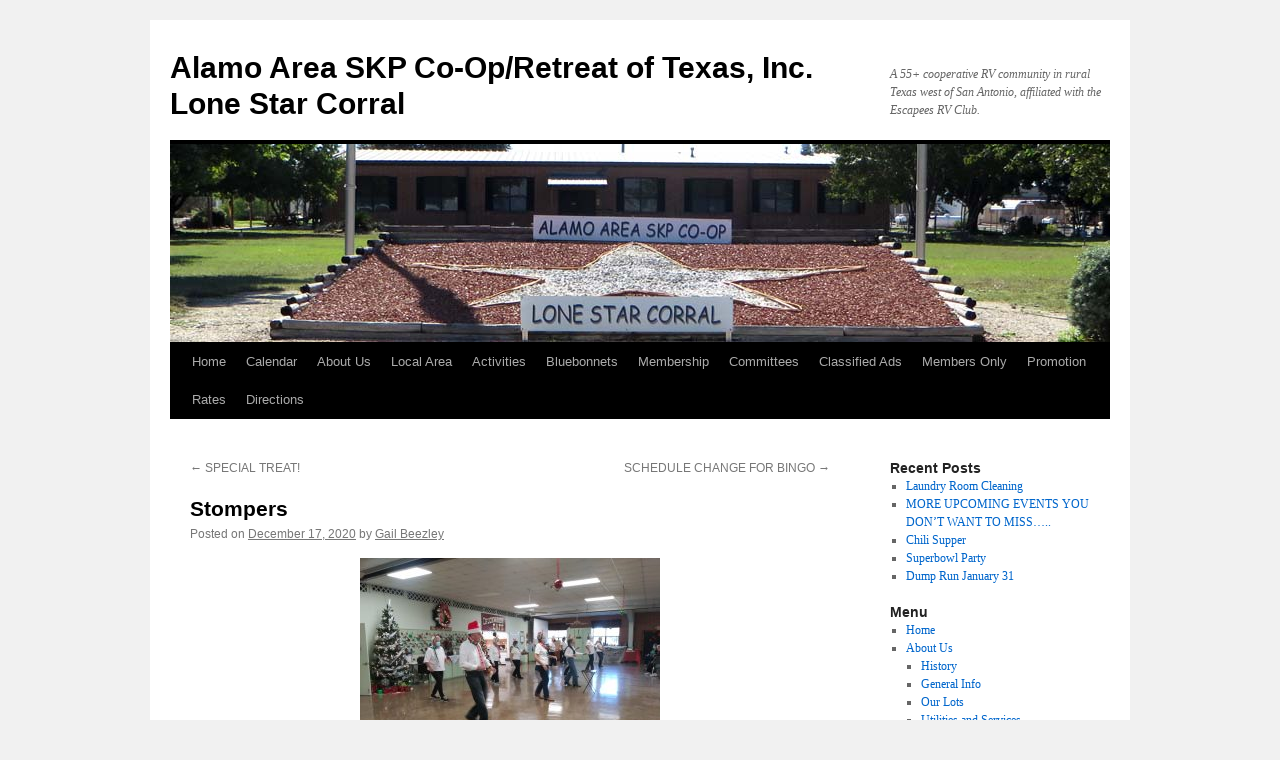

--- FILE ---
content_type: text/html; charset=UTF-8
request_url: https://lonestarcorral.com/2020/12/17/stompers/
body_size: 8137
content:
<!DOCTYPE html>
<html lang="en-US">
<head>
<meta charset="UTF-8" />
<title>
Stompers | Alamo Area SKP Co-Op/Retreat of Texas, Inc. Lone Star Corral	</title>
<link rel="profile" href="https://gmpg.org/xfn/11" />
<link rel="stylesheet" type="text/css" media="all" href="https://lonestarcorral.com/wp-content/themes/twentyten/style.css?ver=20251202" />
<link rel="pingback" href="https://lonestarcorral.com/xmlrpc.php">
<meta name='robots' content='max-image-preview:large' />
<link rel="alternate" type="application/rss+xml" title="Alamo Area SKP Co-Op/Retreat of Texas, Inc. Lone Star Corral &raquo; Feed" href="https://lonestarcorral.com/feed/" />
<link rel="alternate" type="application/rss+xml" title="Alamo Area SKP Co-Op/Retreat of Texas, Inc. Lone Star Corral &raquo; Comments Feed" href="https://lonestarcorral.com/comments/feed/" />
<link rel="alternate" title="oEmbed (JSON)" type="application/json+oembed" href="https://lonestarcorral.com/wp-json/oembed/1.0/embed?url=https%3A%2F%2Flonestarcorral.com%2F2020%2F12%2F17%2Fstompers%2F" />
<link rel="alternate" title="oEmbed (XML)" type="text/xml+oembed" href="https://lonestarcorral.com/wp-json/oembed/1.0/embed?url=https%3A%2F%2Flonestarcorral.com%2F2020%2F12%2F17%2Fstompers%2F&#038;format=xml" />
<style id='wp-img-auto-sizes-contain-inline-css' type='text/css'>
img:is([sizes=auto i],[sizes^="auto," i]){contain-intrinsic-size:3000px 1500px}
/*# sourceURL=wp-img-auto-sizes-contain-inline-css */
</style>

<style id='wp-emoji-styles-inline-css' type='text/css'>

	img.wp-smiley, img.emoji {
		display: inline !important;
		border: none !important;
		box-shadow: none !important;
		height: 1em !important;
		width: 1em !important;
		margin: 0 0.07em !important;
		vertical-align: -0.1em !important;
		background: none !important;
		padding: 0 !important;
	}
/*# sourceURL=wp-emoji-styles-inline-css */
</style>
<link rel='stylesheet' id='wp-block-library-css' href='https://lonestarcorral.com/wp-includes/css/dist/block-library/style.min.css?ver=6.9' type='text/css' media='all' />
<style id='global-styles-inline-css' type='text/css'>
:root{--wp--preset--aspect-ratio--square: 1;--wp--preset--aspect-ratio--4-3: 4/3;--wp--preset--aspect-ratio--3-4: 3/4;--wp--preset--aspect-ratio--3-2: 3/2;--wp--preset--aspect-ratio--2-3: 2/3;--wp--preset--aspect-ratio--16-9: 16/9;--wp--preset--aspect-ratio--9-16: 9/16;--wp--preset--color--black: #000;--wp--preset--color--cyan-bluish-gray: #abb8c3;--wp--preset--color--white: #fff;--wp--preset--color--pale-pink: #f78da7;--wp--preset--color--vivid-red: #cf2e2e;--wp--preset--color--luminous-vivid-orange: #ff6900;--wp--preset--color--luminous-vivid-amber: #fcb900;--wp--preset--color--light-green-cyan: #7bdcb5;--wp--preset--color--vivid-green-cyan: #00d084;--wp--preset--color--pale-cyan-blue: #8ed1fc;--wp--preset--color--vivid-cyan-blue: #0693e3;--wp--preset--color--vivid-purple: #9b51e0;--wp--preset--color--blue: #0066cc;--wp--preset--color--medium-gray: #666;--wp--preset--color--light-gray: #f1f1f1;--wp--preset--gradient--vivid-cyan-blue-to-vivid-purple: linear-gradient(135deg,rgb(6,147,227) 0%,rgb(155,81,224) 100%);--wp--preset--gradient--light-green-cyan-to-vivid-green-cyan: linear-gradient(135deg,rgb(122,220,180) 0%,rgb(0,208,130) 100%);--wp--preset--gradient--luminous-vivid-amber-to-luminous-vivid-orange: linear-gradient(135deg,rgb(252,185,0) 0%,rgb(255,105,0) 100%);--wp--preset--gradient--luminous-vivid-orange-to-vivid-red: linear-gradient(135deg,rgb(255,105,0) 0%,rgb(207,46,46) 100%);--wp--preset--gradient--very-light-gray-to-cyan-bluish-gray: linear-gradient(135deg,rgb(238,238,238) 0%,rgb(169,184,195) 100%);--wp--preset--gradient--cool-to-warm-spectrum: linear-gradient(135deg,rgb(74,234,220) 0%,rgb(151,120,209) 20%,rgb(207,42,186) 40%,rgb(238,44,130) 60%,rgb(251,105,98) 80%,rgb(254,248,76) 100%);--wp--preset--gradient--blush-light-purple: linear-gradient(135deg,rgb(255,206,236) 0%,rgb(152,150,240) 100%);--wp--preset--gradient--blush-bordeaux: linear-gradient(135deg,rgb(254,205,165) 0%,rgb(254,45,45) 50%,rgb(107,0,62) 100%);--wp--preset--gradient--luminous-dusk: linear-gradient(135deg,rgb(255,203,112) 0%,rgb(199,81,192) 50%,rgb(65,88,208) 100%);--wp--preset--gradient--pale-ocean: linear-gradient(135deg,rgb(255,245,203) 0%,rgb(182,227,212) 50%,rgb(51,167,181) 100%);--wp--preset--gradient--electric-grass: linear-gradient(135deg,rgb(202,248,128) 0%,rgb(113,206,126) 100%);--wp--preset--gradient--midnight: linear-gradient(135deg,rgb(2,3,129) 0%,rgb(40,116,252) 100%);--wp--preset--font-size--small: 13px;--wp--preset--font-size--medium: 20px;--wp--preset--font-size--large: 36px;--wp--preset--font-size--x-large: 42px;--wp--preset--spacing--20: 0.44rem;--wp--preset--spacing--30: 0.67rem;--wp--preset--spacing--40: 1rem;--wp--preset--spacing--50: 1.5rem;--wp--preset--spacing--60: 2.25rem;--wp--preset--spacing--70: 3.38rem;--wp--preset--spacing--80: 5.06rem;--wp--preset--shadow--natural: 6px 6px 9px rgba(0, 0, 0, 0.2);--wp--preset--shadow--deep: 12px 12px 50px rgba(0, 0, 0, 0.4);--wp--preset--shadow--sharp: 6px 6px 0px rgba(0, 0, 0, 0.2);--wp--preset--shadow--outlined: 6px 6px 0px -3px rgb(255, 255, 255), 6px 6px rgb(0, 0, 0);--wp--preset--shadow--crisp: 6px 6px 0px rgb(0, 0, 0);}:where(.is-layout-flex){gap: 0.5em;}:where(.is-layout-grid){gap: 0.5em;}body .is-layout-flex{display: flex;}.is-layout-flex{flex-wrap: wrap;align-items: center;}.is-layout-flex > :is(*, div){margin: 0;}body .is-layout-grid{display: grid;}.is-layout-grid > :is(*, div){margin: 0;}:where(.wp-block-columns.is-layout-flex){gap: 2em;}:where(.wp-block-columns.is-layout-grid){gap: 2em;}:where(.wp-block-post-template.is-layout-flex){gap: 1.25em;}:where(.wp-block-post-template.is-layout-grid){gap: 1.25em;}.has-black-color{color: var(--wp--preset--color--black) !important;}.has-cyan-bluish-gray-color{color: var(--wp--preset--color--cyan-bluish-gray) !important;}.has-white-color{color: var(--wp--preset--color--white) !important;}.has-pale-pink-color{color: var(--wp--preset--color--pale-pink) !important;}.has-vivid-red-color{color: var(--wp--preset--color--vivid-red) !important;}.has-luminous-vivid-orange-color{color: var(--wp--preset--color--luminous-vivid-orange) !important;}.has-luminous-vivid-amber-color{color: var(--wp--preset--color--luminous-vivid-amber) !important;}.has-light-green-cyan-color{color: var(--wp--preset--color--light-green-cyan) !important;}.has-vivid-green-cyan-color{color: var(--wp--preset--color--vivid-green-cyan) !important;}.has-pale-cyan-blue-color{color: var(--wp--preset--color--pale-cyan-blue) !important;}.has-vivid-cyan-blue-color{color: var(--wp--preset--color--vivid-cyan-blue) !important;}.has-vivid-purple-color{color: var(--wp--preset--color--vivid-purple) !important;}.has-black-background-color{background-color: var(--wp--preset--color--black) !important;}.has-cyan-bluish-gray-background-color{background-color: var(--wp--preset--color--cyan-bluish-gray) !important;}.has-white-background-color{background-color: var(--wp--preset--color--white) !important;}.has-pale-pink-background-color{background-color: var(--wp--preset--color--pale-pink) !important;}.has-vivid-red-background-color{background-color: var(--wp--preset--color--vivid-red) !important;}.has-luminous-vivid-orange-background-color{background-color: var(--wp--preset--color--luminous-vivid-orange) !important;}.has-luminous-vivid-amber-background-color{background-color: var(--wp--preset--color--luminous-vivid-amber) !important;}.has-light-green-cyan-background-color{background-color: var(--wp--preset--color--light-green-cyan) !important;}.has-vivid-green-cyan-background-color{background-color: var(--wp--preset--color--vivid-green-cyan) !important;}.has-pale-cyan-blue-background-color{background-color: var(--wp--preset--color--pale-cyan-blue) !important;}.has-vivid-cyan-blue-background-color{background-color: var(--wp--preset--color--vivid-cyan-blue) !important;}.has-vivid-purple-background-color{background-color: var(--wp--preset--color--vivid-purple) !important;}.has-black-border-color{border-color: var(--wp--preset--color--black) !important;}.has-cyan-bluish-gray-border-color{border-color: var(--wp--preset--color--cyan-bluish-gray) !important;}.has-white-border-color{border-color: var(--wp--preset--color--white) !important;}.has-pale-pink-border-color{border-color: var(--wp--preset--color--pale-pink) !important;}.has-vivid-red-border-color{border-color: var(--wp--preset--color--vivid-red) !important;}.has-luminous-vivid-orange-border-color{border-color: var(--wp--preset--color--luminous-vivid-orange) !important;}.has-luminous-vivid-amber-border-color{border-color: var(--wp--preset--color--luminous-vivid-amber) !important;}.has-light-green-cyan-border-color{border-color: var(--wp--preset--color--light-green-cyan) !important;}.has-vivid-green-cyan-border-color{border-color: var(--wp--preset--color--vivid-green-cyan) !important;}.has-pale-cyan-blue-border-color{border-color: var(--wp--preset--color--pale-cyan-blue) !important;}.has-vivid-cyan-blue-border-color{border-color: var(--wp--preset--color--vivid-cyan-blue) !important;}.has-vivid-purple-border-color{border-color: var(--wp--preset--color--vivid-purple) !important;}.has-vivid-cyan-blue-to-vivid-purple-gradient-background{background: var(--wp--preset--gradient--vivid-cyan-blue-to-vivid-purple) !important;}.has-light-green-cyan-to-vivid-green-cyan-gradient-background{background: var(--wp--preset--gradient--light-green-cyan-to-vivid-green-cyan) !important;}.has-luminous-vivid-amber-to-luminous-vivid-orange-gradient-background{background: var(--wp--preset--gradient--luminous-vivid-amber-to-luminous-vivid-orange) !important;}.has-luminous-vivid-orange-to-vivid-red-gradient-background{background: var(--wp--preset--gradient--luminous-vivid-orange-to-vivid-red) !important;}.has-very-light-gray-to-cyan-bluish-gray-gradient-background{background: var(--wp--preset--gradient--very-light-gray-to-cyan-bluish-gray) !important;}.has-cool-to-warm-spectrum-gradient-background{background: var(--wp--preset--gradient--cool-to-warm-spectrum) !important;}.has-blush-light-purple-gradient-background{background: var(--wp--preset--gradient--blush-light-purple) !important;}.has-blush-bordeaux-gradient-background{background: var(--wp--preset--gradient--blush-bordeaux) !important;}.has-luminous-dusk-gradient-background{background: var(--wp--preset--gradient--luminous-dusk) !important;}.has-pale-ocean-gradient-background{background: var(--wp--preset--gradient--pale-ocean) !important;}.has-electric-grass-gradient-background{background: var(--wp--preset--gradient--electric-grass) !important;}.has-midnight-gradient-background{background: var(--wp--preset--gradient--midnight) !important;}.has-small-font-size{font-size: var(--wp--preset--font-size--small) !important;}.has-medium-font-size{font-size: var(--wp--preset--font-size--medium) !important;}.has-large-font-size{font-size: var(--wp--preset--font-size--large) !important;}.has-x-large-font-size{font-size: var(--wp--preset--font-size--x-large) !important;}
/*# sourceURL=global-styles-inline-css */
</style>

<style id='classic-theme-styles-inline-css' type='text/css'>
/*! This file is auto-generated */
.wp-block-button__link{color:#fff;background-color:#32373c;border-radius:9999px;box-shadow:none;text-decoration:none;padding:calc(.667em + 2px) calc(1.333em + 2px);font-size:1.125em}.wp-block-file__button{background:#32373c;color:#fff;text-decoration:none}
/*# sourceURL=/wp-includes/css/classic-themes.min.css */
</style>
<link rel='stylesheet' id='child-theme-generator-css' href='https://lonestarcorral.com/wp-content/plugins/child-theme-generator/public/css/child-theme-generator-public.css?ver=1.0.0' type='text/css' media='all' />
<link rel='stylesheet' id='twentyten-block-style-css' href='https://lonestarcorral.com/wp-content/themes/twentyten/blocks.css?ver=20250220' type='text/css' media='all' />
<script type="text/javascript" src="https://lonestarcorral.com/wp-includes/js/jquery/jquery.min.js?ver=3.7.1" id="jquery-core-js"></script>
<script type="text/javascript" src="https://lonestarcorral.com/wp-includes/js/jquery/jquery-migrate.min.js?ver=3.4.1" id="jquery-migrate-js"></script>
<script type="text/javascript" src="https://lonestarcorral.com/wp-content/plugins/child-theme-generator/public/js/child-theme-generator-public.js?ver=1.0.0" id="child-theme-generator-js"></script>
<link rel="https://api.w.org/" href="https://lonestarcorral.com/wp-json/" /><link rel="alternate" title="JSON" type="application/json" href="https://lonestarcorral.com/wp-json/wp/v2/posts/4165" /><link rel="EditURI" type="application/rsd+xml" title="RSD" href="https://lonestarcorral.com/xmlrpc.php?rsd" />
<meta name="generator" content="WordPress 6.9" />
<link rel="canonical" href="https://lonestarcorral.com/2020/12/17/stompers/" />
<link rel='shortlink' href='https://lonestarcorral.com/?p=4165' />
	<!-- Fonts Plugin CSS - https://fontsplugin.com/ -->
	<style>
			</style>
	<!-- Fonts Plugin CSS -->
	</head>

<body class="wp-singular post-template-default single single-post postid-4165 single-format-standard wp-theme-twentyten">
<div id="wrapper" class="hfeed">
		<a href="#content" class="screen-reader-text skip-link">Skip to content</a>
	<div id="header">
		<div id="masthead">
			<div id="branding" role="banner">
									<div id="site-title">
						<span>
							<a href="https://lonestarcorral.com/" rel="home" >Alamo Area SKP Co-Op/Retreat of Texas, Inc. Lone Star Corral</a>
						</span>
					</div>
										<div id="site-description">A 55+ cooperative RV community in rural Texas west of San Antonio, affiliated with the Escapees RV Club.</div>
					<img src="https://lonestarcorral.com/wp-content/uploads/2018/11/LSC-Hdr.jpg" width="940" height="198" alt="Alamo Area SKP Co-Op/Retreat of Texas, Inc. Lone Star Corral" srcset="https://lonestarcorral.com/wp-content/uploads/2018/11/LSC-Hdr.jpg 940w, https://lonestarcorral.com/wp-content/uploads/2018/11/LSC-Hdr-300x63.jpg 300w, https://lonestarcorral.com/wp-content/uploads/2018/11/LSC-Hdr-768x162.jpg 768w" sizes="(max-width: 940px) 100vw, 940px" decoding="async" fetchpriority="high" />			</div><!-- #branding -->

			<div id="access" role="navigation">
				<div class="menu-header"><ul id="menu-top" class="menu"><li id="menu-item-212" class="menu-item menu-item-type-custom menu-item-object-custom menu-item-home menu-item-212"><a href="https://lonestarcorral.com/">Home</a></li>
<li id="menu-item-2721" class="menu-item menu-item-type-custom menu-item-object-custom menu-item-2721"><a href="https://www.brownbearsw.com/cal/lscskp?NavType=relative">Calendar</a></li>
<li id="menu-item-397" class="menu-item menu-item-type-post_type menu-item-object-page menu-item-has-children menu-item-397"><a href="https://lonestarcorral.com/about-us/">About Us</a>
<ul class="sub-menu">
	<li id="menu-item-1583" class="menu-item menu-item-type-post_type menu-item-object-page menu-item-1583"><a href="https://lonestarcorral.com/about-us/history/">History</a></li>
	<li id="menu-item-978" class="menu-item menu-item-type-post_type menu-item-object-page menu-item-978"><a href="https://lonestarcorral.com/general-info/">General Info</a></li>
	<li id="menu-item-546" class="menu-item menu-item-type-post_type menu-item-object-page menu-item-546"><a href="https://lonestarcorral.com/about-us/our-lots/">Our Lots</a></li>
	<li id="menu-item-443" class="menu-item menu-item-type-post_type menu-item-object-page menu-item-has-children menu-item-443"><a href="https://lonestarcorral.com/local-resources/utilities-and-services/">Utilities and Services</a>
	<ul class="sub-menu">
		<li id="menu-item-718" class="menu-item menu-item-type-post_type menu-item-object-page menu-item-718"><a href="https://lonestarcorral.com/local-resources/utilities-and-services/wi-fi/">WiFi</a></li>
		<li id="menu-item-725" class="menu-item menu-item-type-post_type menu-item-object-page menu-item-725"><a href="https://lonestarcorral.com/local-resources/utilities-and-services/propane-lpg/">Propane (LPG)</a></li>
	</ul>
</li>
</ul>
</li>
<li id="menu-item-1533" class="menu-item menu-item-type-post_type menu-item-object-page menu-item-1533"><a href="https://lonestarcorral.com/local-attractions/">Local Area</a></li>
<li id="menu-item-967" class="menu-item menu-item-type-post_type menu-item-object-page menu-item-967"><a href="https://lonestarcorral.com/activities/">Activities</a></li>
<li id="menu-item-689" class="menu-item menu-item-type-post_type menu-item-object-page menu-item-689"><a href="https://lonestarcorral.com/blue-bonnets/">Bluebonnets</a></li>
<li id="menu-item-255" class="menu-item menu-item-type-post_type menu-item-object-page menu-item-has-children menu-item-255"><a href="https://lonestarcorral.com/membership/">Membership</a>
<ul class="sub-menu">
	<li id="menu-item-264" class="menu-item menu-item-type-post_type menu-item-object-page menu-item-264"><a href="https://lonestarcorral.com/membership/why-join/">Why Join</a></li>
	<li id="menu-item-895" class="menu-item menu-item-type-post_type menu-item-object-page menu-item-895"><a href="https://lonestarcorral.com/membership/how-to-join/">How to Join</a></li>
</ul>
</li>
<li id="menu-item-349" class="menu-item menu-item-type-post_type menu-item-object-page menu-item-349"><a href="https://lonestarcorral.com/committees/">Committees</a></li>
<li id="menu-item-2317" class="menu-item menu-item-type-post_type menu-item-object-page menu-item-2317"><a href="https://lonestarcorral.com/classified-ads/">Classified Ads</a></li>
<li id="menu-item-620" class="menu-item menu-item-type-post_type menu-item-object-page menu-item-620"><a href="https://lonestarcorral.com/members-area/">Members Only</a></li>
<li id="menu-item-221" class="menu-item menu-item-type-post_type menu-item-object-page menu-item-221"><a href="https://lonestarcorral.com/promotion/">Promotion</a></li>
<li id="menu-item-222" class="menu-item menu-item-type-post_type menu-item-object-page menu-item-222"><a href="https://lonestarcorral.com/rates/">Rates</a></li>
<li id="menu-item-227" class="menu-item menu-item-type-post_type menu-item-object-page menu-item-227"><a href="https://lonestarcorral.com/directions/">Directions</a></li>
</ul></div>			</div><!-- #access -->
		</div><!-- #masthead -->
	</div><!-- #header -->

	<div id="main">

		<div id="container">
			<div id="content" role="main">

			

				<div id="nav-above" class="navigation">
					<div class="nav-previous"><a href="https://lonestarcorral.com/2020/12/14/special-treat/" rel="prev"><span class="meta-nav">&larr;</span> SPECIAL TREAT!</a></div>
					<div class="nav-next"><a href="https://lonestarcorral.com/2020/12/19/schedule-change-for-bingo/" rel="next">SCHEDULE CHANGE FOR BINGO <span class="meta-nav">&rarr;</span></a></div>
				</div><!-- #nav-above -->

				<div id="post-4165" class="post-4165 post type-post status-publish format-standard hentry category-uncategorized">
					<h1 class="entry-title">Stompers</h1>

					<div class="entry-meta">
						<span class="meta-prep meta-prep-author">Posted on</span> <a href="https://lonestarcorral.com/2020/12/17/stompers/" title="9:49 am" rel="bookmark"><span class="entry-date">December 17, 2020</span></a> <span class="meta-sep">by</span> <span class="author vcard"><a class="url fn n" href="https://lonestarcorral.com/author/gbeezley/" title="View all posts by Gail Beezley">Gail Beezley</a></span>					</div><!-- .entry-meta -->

					<div class="entry-content">
						<div dir="auto"><img decoding="async" class="size-medium wp-image-4164 aligncenter" src="https://lonestarcorral.com/wp-content/uploads/2020/12/1216201439b-300x225.jpg" alt="" width="300" height="225" srcset="https://lonestarcorral.com/wp-content/uploads/2020/12/1216201439b-300x225.jpg 300w, https://lonestarcorral.com/wp-content/uploads/2020/12/1216201439b-1200x900.jpg 1200w, https://lonestarcorral.com/wp-content/uploads/2020/12/1216201439b-768x576.jpg 768w, https://lonestarcorral.com/wp-content/uploads/2020/12/1216201439b-1536x1152.jpg 1536w, https://lonestarcorral.com/wp-content/uploads/2020/12/1216201439b-2048x1536.jpg 2048w" sizes="(max-width: 300px) 100vw, 300px" /></div>
<div dir="auto"></div>
<div dir="auto"></div>
<div dir="auto">
<p><span style="font-size: 14pt;">A big THANK YOU to our Lone Star Corral Stompers for dancing for us after the Bluebonnet Auxiliary meeting on December 16th.  It was great to sing along with holiday tunes and watch these talented dancers!  Thank you to Betsy and the group for providing the smiles.</span></p>
<p>Bluebonnet Officers</p>
</div>
<div dir="auto"></div>
											</div><!-- .entry-content -->

		
						<div class="entry-utility">
							This entry was posted in <a href="https://lonestarcorral.com/category/uncategorized/" rel="category tag">Uncategorized</a>. Bookmark the <a href="https://lonestarcorral.com/2020/12/17/stompers/" title="Permalink to Stompers" rel="bookmark">permalink</a>.													</div><!-- .entry-utility -->
					</div><!-- #post-4165 -->

					<div id="nav-below" class="navigation">
						<div class="nav-previous"><a href="https://lonestarcorral.com/2020/12/14/special-treat/" rel="prev"><span class="meta-nav">&larr;</span> SPECIAL TREAT!</a></div>
						<div class="nav-next"><a href="https://lonestarcorral.com/2020/12/19/schedule-change-for-bingo/" rel="next">SCHEDULE CHANGE FOR BINGO <span class="meta-nav">&rarr;</span></a></div>
					</div><!-- #nav-below -->

					
			<div id="comments">




</div><!-- #comments -->

	
			</div><!-- #content -->
		</div><!-- #container -->


		<div id="primary" class="widget-area" role="complementary">
			<ul class="xoxo">


		<li id="recent-posts-2" class="widget-container widget_recent_entries">
		<h3 class="widget-title">Recent Posts</h3>
		<ul>
											<li>
					<a href="https://lonestarcorral.com/2026/01/19/laundry-room-cleaning/">Laundry Room Cleaning</a>
									</li>
											<li>
					<a href="https://lonestarcorral.com/2026/01/19/more-upcoming-events-you-dont-want-to-miss/">MORE UPCOMING EVENTS YOU DON’T WANT TO MISS…..</a>
									</li>
											<li>
					<a href="https://lonestarcorral.com/2026/01/18/chili-supper/">Chili Supper</a>
									</li>
											<li>
					<a href="https://lonestarcorral.com/2026/01/14/superbowl-party/">Superbowl Party</a>
									</li>
											<li>
					<a href="https://lonestarcorral.com/2026/01/12/dump-run-january-31/">Dump Run January 31</a>
									</li>
					</ul>

		</li><li id="nav_menu-3" class="widget-container widget_nav_menu"><h3 class="widget-title">Menu</h3><div class="menu-side-container"><ul id="menu-side" class="menu"><li id="menu-item-215" class="menu-item menu-item-type-custom menu-item-object-custom menu-item-home menu-item-215"><a href="https://lonestarcorral.com/">Home</a></li>
<li id="menu-item-433" class="menu-item menu-item-type-post_type menu-item-object-page menu-item-has-children menu-item-433"><a href="https://lonestarcorral.com/about-us/">About Us</a>
<ul class="sub-menu">
	<li id="menu-item-1582" class="menu-item menu-item-type-post_type menu-item-object-page menu-item-1582"><a href="https://lonestarcorral.com/about-us/history/">History</a></li>
	<li id="menu-item-977" class="menu-item menu-item-type-post_type menu-item-object-page menu-item-977"><a href="https://lonestarcorral.com/general-info/">General Info</a></li>
	<li id="menu-item-547" class="menu-item menu-item-type-post_type menu-item-object-page menu-item-547"><a href="https://lonestarcorral.com/about-us/our-lots/">Our Lots</a></li>
	<li id="menu-item-446" class="menu-item menu-item-type-post_type menu-item-object-page menu-item-has-children menu-item-446"><a href="https://lonestarcorral.com/local-resources/utilities-and-services/">Utilities and Services</a>
	<ul class="sub-menu">
		<li id="menu-item-720" class="menu-item menu-item-type-post_type menu-item-object-page menu-item-720"><a href="https://lonestarcorral.com/local-resources/utilities-and-services/wi-fi/">WiFi</a></li>
		<li id="menu-item-724" class="menu-item menu-item-type-post_type menu-item-object-page menu-item-724"><a href="https://lonestarcorral.com/local-resources/utilities-and-services/propane-lpg/">Propane (LPG)</a></li>
	</ul>
</li>
</ul>
</li>
<li id="menu-item-1534" class="menu-item menu-item-type-post_type menu-item-object-page menu-item-1534"><a href="https://lonestarcorral.com/local-attractions/">Local Area</a></li>
<li id="menu-item-968" class="menu-item menu-item-type-post_type menu-item-object-page menu-item-has-children menu-item-968"><a href="https://lonestarcorral.com/activities/">Activities</a>
<ul class="sub-menu">
	<li id="menu-item-969" class="menu-item menu-item-type-custom menu-item-object-custom menu-item-969"><a href="https://www.brownbearsw.com/cal/lscskp?NavType=relative">Activities Calendar</a></li>
</ul>
</li>
<li id="menu-item-690" class="menu-item menu-item-type-post_type menu-item-object-page menu-item-690"><a href="https://lonestarcorral.com/blue-bonnets/">Bluebonnets</a></li>
<li id="menu-item-266" class="menu-item menu-item-type-post_type menu-item-object-page menu-item-has-children menu-item-266"><a href="https://lonestarcorral.com/membership/">Membership</a>
<ul class="sub-menu">
	<li id="menu-item-267" class="menu-item menu-item-type-post_type menu-item-object-page menu-item-267"><a href="https://lonestarcorral.com/membership/why-join/">Why Join</a></li>
	<li id="menu-item-896" class="menu-item menu-item-type-post_type menu-item-object-page menu-item-896"><a href="https://lonestarcorral.com/membership/how-to-join/">How to Join</a></li>
</ul>
</li>
<li id="menu-item-354" class="menu-item menu-item-type-post_type menu-item-object-page menu-item-354"><a href="https://lonestarcorral.com/committees/">Committees</a></li>
<li id="menu-item-603" class="menu-item menu-item-type-post_type menu-item-object-page menu-item-603"><a href="https://lonestarcorral.com/members-area/">Members Only</a></li>
<li id="menu-item-617" class="menu-item menu-item-type-post_type menu-item-object-page menu-item-617"><a href="https://lonestarcorral.com/classified-ads/">Classified Ads</a></li>
<li id="menu-item-779" class="menu-item menu-item-type-post_type menu-item-object-page menu-item-779"><a href="https://lonestarcorral.com/website-submissions/">Website Submissions</a></li>
<li id="menu-item-218" class="menu-item menu-item-type-post_type menu-item-object-page menu-item-218"><a href="https://lonestarcorral.com/promotion/">Promotion</a></li>
<li id="menu-item-219" class="menu-item menu-item-type-post_type menu-item-object-page menu-item-219"><a href="https://lonestarcorral.com/rates/">Rates</a></li>
<li id="menu-item-228" class="menu-item menu-item-type-post_type menu-item-object-page menu-item-228"><a href="https://lonestarcorral.com/directions/">Directions</a></li>
</ul></div></li><li id="custom_html-11" class="widget_text widget-container widget_custom_html"><h3 class="widget-title">Members Only updated</h3><div class="textwidget custom-html-widget">1/2/2026</div></li><li id="custom_html-8" class="widget_text widget-container widget_custom_html"><h3 class="widget-title">Location</h3><div class="textwidget custom-html-widget">131 Private Road 5240<br>Hondo, TX 78861<br><a href="https://lonestarcorral.com/9-2/directions/">Directions</a></div></li><li id="custom_html-9" class="widget_text widget-container widget_custom_html"><h3 class="widget-title">Office</h3><div class="textwidget custom-html-widget">Phone: (830) 363-7623<br>Email: <a href="/cdn-cgi/l/email-protection" class="__cf_email__" data-cfemail="0a63646c654a6665646f797e6b78696578786b6624696567">[email&#160;protected]</a>
<br>Office Hours: Mon-Fri 10 to 2  <br>Sat & Sun: Closed 
<br>After hours: (830) 444-5633<br>(Answered by a human)</div></li><li id="archives-2" class="widget-container widget_archive"><h3 class="widget-title">Archives</h3>
			<ul>
					<li><a href='https://lonestarcorral.com/2026/01/'>January 2026</a></li>
	<li><a href='https://lonestarcorral.com/2025/12/'>December 2025</a></li>
	<li><a href='https://lonestarcorral.com/2025/11/'>November 2025</a></li>
	<li><a href='https://lonestarcorral.com/2025/10/'>October 2025</a></li>
	<li><a href='https://lonestarcorral.com/2025/09/'>September 2025</a></li>
	<li><a href='https://lonestarcorral.com/2025/08/'>August 2025</a></li>
	<li><a href='https://lonestarcorral.com/2025/07/'>July 2025</a></li>
	<li><a href='https://lonestarcorral.com/2025/06/'>June 2025</a></li>
	<li><a href='https://lonestarcorral.com/2025/05/'>May 2025</a></li>
	<li><a href='https://lonestarcorral.com/2025/04/'>April 2025</a></li>
	<li><a href='https://lonestarcorral.com/2025/03/'>March 2025</a></li>
	<li><a href='https://lonestarcorral.com/2025/02/'>February 2025</a></li>
	<li><a href='https://lonestarcorral.com/2025/01/'>January 2025</a></li>
	<li><a href='https://lonestarcorral.com/2024/12/'>December 2024</a></li>
	<li><a href='https://lonestarcorral.com/2024/11/'>November 2024</a></li>
	<li><a href='https://lonestarcorral.com/2024/10/'>October 2024</a></li>
	<li><a href='https://lonestarcorral.com/2024/09/'>September 2024</a></li>
	<li><a href='https://lonestarcorral.com/2024/08/'>August 2024</a></li>
	<li><a href='https://lonestarcorral.com/2024/07/'>July 2024</a></li>
	<li><a href='https://lonestarcorral.com/2024/06/'>June 2024</a></li>
	<li><a href='https://lonestarcorral.com/2024/05/'>May 2024</a></li>
	<li><a href='https://lonestarcorral.com/2024/04/'>April 2024</a></li>
	<li><a href='https://lonestarcorral.com/2024/03/'>March 2024</a></li>
	<li><a href='https://lonestarcorral.com/2024/02/'>February 2024</a></li>
	<li><a href='https://lonestarcorral.com/2024/01/'>January 2024</a></li>
	<li><a href='https://lonestarcorral.com/2023/12/'>December 2023</a></li>
	<li><a href='https://lonestarcorral.com/2023/11/'>November 2023</a></li>
	<li><a href='https://lonestarcorral.com/2023/10/'>October 2023</a></li>
	<li><a href='https://lonestarcorral.com/2023/09/'>September 2023</a></li>
	<li><a href='https://lonestarcorral.com/2023/08/'>August 2023</a></li>
	<li><a href='https://lonestarcorral.com/2023/07/'>July 2023</a></li>
	<li><a href='https://lonestarcorral.com/2023/06/'>June 2023</a></li>
	<li><a href='https://lonestarcorral.com/2023/05/'>May 2023</a></li>
	<li><a href='https://lonestarcorral.com/2023/04/'>April 2023</a></li>
	<li><a href='https://lonestarcorral.com/2023/03/'>March 2023</a></li>
	<li><a href='https://lonestarcorral.com/2023/02/'>February 2023</a></li>
	<li><a href='https://lonestarcorral.com/2023/01/'>January 2023</a></li>
	<li><a href='https://lonestarcorral.com/2022/12/'>December 2022</a></li>
	<li><a href='https://lonestarcorral.com/2022/11/'>November 2022</a></li>
	<li><a href='https://lonestarcorral.com/2022/10/'>October 2022</a></li>
	<li><a href='https://lonestarcorral.com/2022/09/'>September 2022</a></li>
	<li><a href='https://lonestarcorral.com/2022/08/'>August 2022</a></li>
	<li><a href='https://lonestarcorral.com/2022/07/'>July 2022</a></li>
	<li><a href='https://lonestarcorral.com/2022/06/'>June 2022</a></li>
	<li><a href='https://lonestarcorral.com/2022/05/'>May 2022</a></li>
	<li><a href='https://lonestarcorral.com/2022/04/'>April 2022</a></li>
	<li><a href='https://lonestarcorral.com/2022/03/'>March 2022</a></li>
	<li><a href='https://lonestarcorral.com/2022/02/'>February 2022</a></li>
	<li><a href='https://lonestarcorral.com/2022/01/'>January 2022</a></li>
	<li><a href='https://lonestarcorral.com/2021/12/'>December 2021</a></li>
	<li><a href='https://lonestarcorral.com/2021/11/'>November 2021</a></li>
	<li><a href='https://lonestarcorral.com/2021/10/'>October 2021</a></li>
	<li><a href='https://lonestarcorral.com/2021/08/'>August 2021</a></li>
	<li><a href='https://lonestarcorral.com/2021/07/'>July 2021</a></li>
	<li><a href='https://lonestarcorral.com/2021/06/'>June 2021</a></li>
	<li><a href='https://lonestarcorral.com/2021/05/'>May 2021</a></li>
	<li><a href='https://lonestarcorral.com/2021/04/'>April 2021</a></li>
	<li><a href='https://lonestarcorral.com/2021/03/'>March 2021</a></li>
	<li><a href='https://lonestarcorral.com/2021/02/'>February 2021</a></li>
	<li><a href='https://lonestarcorral.com/2021/01/'>January 2021</a></li>
	<li><a href='https://lonestarcorral.com/2020/12/'>December 2020</a></li>
	<li><a href='https://lonestarcorral.com/2020/11/'>November 2020</a></li>
	<li><a href='https://lonestarcorral.com/2020/10/'>October 2020</a></li>
	<li><a href='https://lonestarcorral.com/2020/09/'>September 2020</a></li>
	<li><a href='https://lonestarcorral.com/2020/08/'>August 2020</a></li>
	<li><a href='https://lonestarcorral.com/2020/07/'>July 2020</a></li>
	<li><a href='https://lonestarcorral.com/2020/06/'>June 2020</a></li>
	<li><a href='https://lonestarcorral.com/2020/05/'>May 2020</a></li>
	<li><a href='https://lonestarcorral.com/2020/04/'>April 2020</a></li>
	<li><a href='https://lonestarcorral.com/2020/03/'>March 2020</a></li>
	<li><a href='https://lonestarcorral.com/2020/02/'>February 2020</a></li>
	<li><a href='https://lonestarcorral.com/2020/01/'>January 2020</a></li>
	<li><a href='https://lonestarcorral.com/2019/12/'>December 2019</a></li>
	<li><a href='https://lonestarcorral.com/2019/11/'>November 2019</a></li>
	<li><a href='https://lonestarcorral.com/2019/10/'>October 2019</a></li>
	<li><a href='https://lonestarcorral.com/2019/09/'>September 2019</a></li>
	<li><a href='https://lonestarcorral.com/2019/08/'>August 2019</a></li>
	<li><a href='https://lonestarcorral.com/2019/07/'>July 2019</a></li>
	<li><a href='https://lonestarcorral.com/2019/06/'>June 2019</a></li>
	<li><a href='https://lonestarcorral.com/2019/05/'>May 2019</a></li>
	<li><a href='https://lonestarcorral.com/2019/04/'>April 2019</a></li>
	<li><a href='https://lonestarcorral.com/2019/03/'>March 2019</a></li>
	<li><a href='https://lonestarcorral.com/2019/02/'>February 2019</a></li>
	<li><a href='https://lonestarcorral.com/2019/01/'>January 2019</a></li>
	<li><a href='https://lonestarcorral.com/2018/12/'>December 2018</a></li>
	<li><a href='https://lonestarcorral.com/2018/11/'>November 2018</a></li>
			</ul>

			</li>			</ul>
		</div><!-- #primary .widget-area -->

	</div><!-- #main -->

	<div id="footer" role="contentinfo">
		<div id="colophon">



			<div id="footer-widget-area" role="complementary">

				<div id="first" class="widget-area">
					<ul class="xoxo">
						<li id="custom_html-6" class="widget_text widget-container widget_custom_html"><div class="textwidget custom-html-widget"><a href="/wp-skp">*</a></div></li>					</ul>
				</div><!-- #first .widget-area -->




			</div><!-- #footer-widget-area -->

			<div id="site-info">
				<a href="https://lonestarcorral.com/" rel="home">
					Alamo Area SKP Co-Op/Retreat of Texas, Inc. Lone Star Corral				</a>
							</div><!-- #site-info -->

			<div id="site-generator">
								<a href="https://wordpress.org/" class="imprint" title="Semantic Personal Publishing Platform">
					Proudly powered by WordPress.				</a>
			</div><!-- #site-generator -->

		</div><!-- #colophon -->
	</div><!-- #footer -->

</div><!-- #wrapper -->

<script data-cfasync="false" src="/cdn-cgi/scripts/5c5dd728/cloudflare-static/email-decode.min.js"></script><script type="speculationrules">
{"prefetch":[{"source":"document","where":{"and":[{"href_matches":"/*"},{"not":{"href_matches":["/wp-*.php","/wp-admin/*","/wp-content/uploads/*","/wp-content/*","/wp-content/plugins/*","/wp-content/themes/twentyten/*","/*\\?(.+)"]}},{"not":{"selector_matches":"a[rel~=\"nofollow\"]"}},{"not":{"selector_matches":".no-prefetch, .no-prefetch a"}}]},"eagerness":"conservative"}]}
</script>
<script id="wp-emoji-settings" type="application/json">
{"baseUrl":"https://s.w.org/images/core/emoji/17.0.2/72x72/","ext":".png","svgUrl":"https://s.w.org/images/core/emoji/17.0.2/svg/","svgExt":".svg","source":{"concatemoji":"https://lonestarcorral.com/wp-includes/js/wp-emoji-release.min.js?ver=6.9"}}
</script>
<script type="module">
/* <![CDATA[ */
/*! This file is auto-generated */
const a=JSON.parse(document.getElementById("wp-emoji-settings").textContent),o=(window._wpemojiSettings=a,"wpEmojiSettingsSupports"),s=["flag","emoji"];function i(e){try{var t={supportTests:e,timestamp:(new Date).valueOf()};sessionStorage.setItem(o,JSON.stringify(t))}catch(e){}}function c(e,t,n){e.clearRect(0,0,e.canvas.width,e.canvas.height),e.fillText(t,0,0);t=new Uint32Array(e.getImageData(0,0,e.canvas.width,e.canvas.height).data);e.clearRect(0,0,e.canvas.width,e.canvas.height),e.fillText(n,0,0);const a=new Uint32Array(e.getImageData(0,0,e.canvas.width,e.canvas.height).data);return t.every((e,t)=>e===a[t])}function p(e,t){e.clearRect(0,0,e.canvas.width,e.canvas.height),e.fillText(t,0,0);var n=e.getImageData(16,16,1,1);for(let e=0;e<n.data.length;e++)if(0!==n.data[e])return!1;return!0}function u(e,t,n,a){switch(t){case"flag":return n(e,"\ud83c\udff3\ufe0f\u200d\u26a7\ufe0f","\ud83c\udff3\ufe0f\u200b\u26a7\ufe0f")?!1:!n(e,"\ud83c\udde8\ud83c\uddf6","\ud83c\udde8\u200b\ud83c\uddf6")&&!n(e,"\ud83c\udff4\udb40\udc67\udb40\udc62\udb40\udc65\udb40\udc6e\udb40\udc67\udb40\udc7f","\ud83c\udff4\u200b\udb40\udc67\u200b\udb40\udc62\u200b\udb40\udc65\u200b\udb40\udc6e\u200b\udb40\udc67\u200b\udb40\udc7f");case"emoji":return!a(e,"\ud83e\u1fac8")}return!1}function f(e,t,n,a){let r;const o=(r="undefined"!=typeof WorkerGlobalScope&&self instanceof WorkerGlobalScope?new OffscreenCanvas(300,150):document.createElement("canvas")).getContext("2d",{willReadFrequently:!0}),s=(o.textBaseline="top",o.font="600 32px Arial",{});return e.forEach(e=>{s[e]=t(o,e,n,a)}),s}function r(e){var t=document.createElement("script");t.src=e,t.defer=!0,document.head.appendChild(t)}a.supports={everything:!0,everythingExceptFlag:!0},new Promise(t=>{let n=function(){try{var e=JSON.parse(sessionStorage.getItem(o));if("object"==typeof e&&"number"==typeof e.timestamp&&(new Date).valueOf()<e.timestamp+604800&&"object"==typeof e.supportTests)return e.supportTests}catch(e){}return null}();if(!n){if("undefined"!=typeof Worker&&"undefined"!=typeof OffscreenCanvas&&"undefined"!=typeof URL&&URL.createObjectURL&&"undefined"!=typeof Blob)try{var e="postMessage("+f.toString()+"("+[JSON.stringify(s),u.toString(),c.toString(),p.toString()].join(",")+"));",a=new Blob([e],{type:"text/javascript"});const r=new Worker(URL.createObjectURL(a),{name:"wpTestEmojiSupports"});return void(r.onmessage=e=>{i(n=e.data),r.terminate(),t(n)})}catch(e){}i(n=f(s,u,c,p))}t(n)}).then(e=>{for(const n in e)a.supports[n]=e[n],a.supports.everything=a.supports.everything&&a.supports[n],"flag"!==n&&(a.supports.everythingExceptFlag=a.supports.everythingExceptFlag&&a.supports[n]);var t;a.supports.everythingExceptFlag=a.supports.everythingExceptFlag&&!a.supports.flag,a.supports.everything||((t=a.source||{}).concatemoji?r(t.concatemoji):t.wpemoji&&t.twemoji&&(r(t.twemoji),r(t.wpemoji)))});
//# sourceURL=https://lonestarcorral.com/wp-includes/js/wp-emoji-loader.min.js
/* ]]> */
</script>
<script defer src="https://static.cloudflareinsights.com/beacon.min.js/vcd15cbe7772f49c399c6a5babf22c1241717689176015" integrity="sha512-ZpsOmlRQV6y907TI0dKBHq9Md29nnaEIPlkf84rnaERnq6zvWvPUqr2ft8M1aS28oN72PdrCzSjY4U6VaAw1EQ==" data-cf-beacon='{"version":"2024.11.0","token":"10d30bf945d144c985e3b745af3feeac","r":1,"server_timing":{"name":{"cfCacheStatus":true,"cfEdge":true,"cfExtPri":true,"cfL4":true,"cfOrigin":true,"cfSpeedBrain":true},"location_startswith":null}}' crossorigin="anonymous"></script>
</body>
</html>


<!-- Page cached by LiteSpeed Cache 7.7 on 2026-01-21 10:31:19 -->